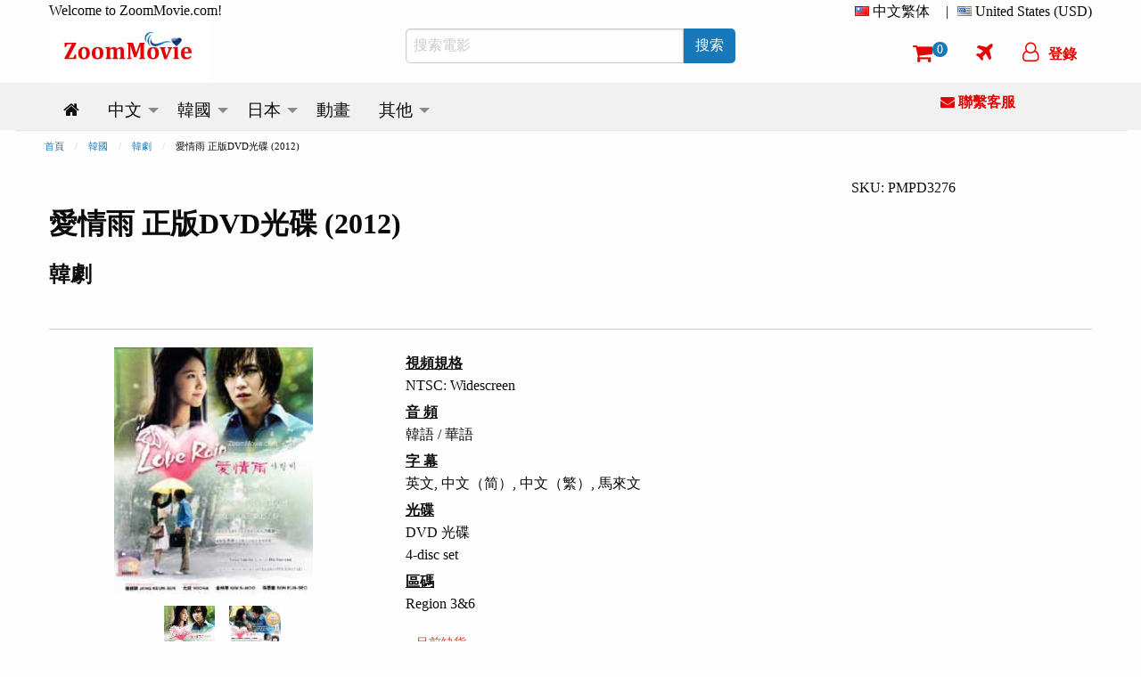

--- FILE ---
content_type: text/html; charset=utf-8
request_url: https://www.zoommovie.com/zh-tw/product-7677.html?t=%E6%84%9B%E6%83%85%E9%9B%A8
body_size: 17633
content:
<!doctype html>

<html class="no-js" lang="zh-tw">
  <head>
      <!-- Global site tag (gtag.js) - Google Analytics -->
      <script async src="https://www.googletagmanager.com/gtag/js?id=UA-137889226-1" type="f71f87504a1e67de2d60b407-text/javascript"></script>
      <script type="f71f87504a1e67de2d60b407-text/javascript">
        window.dataLayer = window.dataLayer || [];
        function gtag(){dataLayer.push(arguments);}
        gtag('js', new Date());

        gtag('config', 'UA-137889226-1');
      </script>
      <script type="f71f87504a1e67de2d60b407-text/javascript">
        (function(c,l,a,r,i,t,y){
            c[a]=c[a]||function(){(c[a].q=c[a].q||[]).push(arguments)};
            t=l.createElement(r);t.async=1;t.src="https://www.clarity.ms/tag/"+i;
            y=l.getElementsByTagName(r)[0];y.parentNode.insertBefore(t,y);
        })(window, document, "clarity", "script", "5w734t00by");
      </script>
    <meta charset="utf-8" /><meta http-equiv="x-ua-compatible" content="ie=edge" /><meta name="viewport" content="width=device-width, initial-scale=1.0" /><title>
	愛情雨 正版DVD光碟 (2012)韓劇 | 全1-20集完整版 中文字幕
</title><meta name="google-site-verification" content="1-LY_b5mT7NayZe3kr9Pfjk69yAOU7jnPTRsMyB101g" /><meta name="msvalidate.01" content="D12577722DD0B14A8882A07BBFBA58F7" />
    <meta http-equiv="content-language" content="zh-tw">
    
      <link rel="canonical" href="https://www.zoommovie.com/zh-tw/product-7677.html?t=%e6%84%9b%e6%83%85%e9%9b%a8" />
      
        <link rel="alternate" href="https://www.zoommovie.com/en-my/product-7677.html?t=love-rain" hreflang="en-my" />
        <link rel="alternate" href="https://www.zoommovie.com/zh-cn/product-7677.html?t=%e7%88%b1%e6%83%85%e9%9b%a8" hreflang="zh-cn" />
        <link rel="alternate" href="https://www.zoommovie.com/zh-tw/product-7677.html?t=%e6%84%9b%e6%83%85%e9%9b%a8" hreflang="zh-tw" />
        <link rel="alternate" href="https://www.zoommovie.com/zh-hk/product-7677.html?t=%e6%84%9b%e6%83%85%e9%9b%a8" hreflang="zh-hk" />
        <link rel="alternate" href="https://www.zoommovie.com/ja-my/product-7677.html?t=love-rain" hreflang="ja-my" />
      
      <meta name="description" content="愛情雨 正版DVD光碟 (2012) 韓劇 精美盒裝全1-20集完整版 配有中文字幕，主演： 張根碩、林允兒、鄭鎮榮、李美淑及孫恩書 劇情介紹: 故事講述了70年相知相愛的一對男女與他們下一代的愛情故事。受女生愛慕，但對女生毫不關心的徐仁河(張根碩)，在校園偶遇金允希(允兒)後，心中再也抹不去她的身影，有..." /> 
      <meta name="keywords" content="愛情雨,DVD,韓劇,2012年 韓劇,張根碩、林允兒、鄭鎮榮、李美淑,孫恩書,KBS2,尹錫湖" />
      <script type="application/ld+json">{"@context":"http://schema.org","@type":"Product","name":"愛情雨 正版DVD光碟 (2012)","image":["https://www.zoommovie.com/dvd1/dvd-1-7677.jpg","https://www.zoommovie.com/dvd2/dvd-2-7677.jpg"],"sku":"PMPD3276","mpn":"PMPD3276","brand":{"@type":"Brand","name":"PMP"},"description":"故事講述了70年相知相愛的一對男女與他們下一代的愛情故事。受女生愛慕，但對女生毫不關心的徐仁河(張根碩)，在校園偶遇金允希(允兒)後，心中再也抹不去她的身影，有一天他撿到允希掉落的日記本，因而瞭解了這個讓他心動的女孩，之後的某日，仁河在表白之前，得知自己的好友東旭也喜歡允希，再加上他的身邊有個喜歡自己的慧晶，從此四人飽經了愛情的成長之痛…後來允希與在美國遇見的留學生生下了女兒荷娜(允兒)，32年後，徐俊(張根碩)撿到了為了參加北海道植物園招聘韓國職員荷娜掉落的手機，雖然兩人對彼此的第一印像很差，但後來兩人越走越近，也讓仁河與允希迎來了32年後的首次重逢…","offers":{"@type":"offer","price":"43.99","priceCurrency":"USD","potentialAction":{"@type":"BuyAction"},"url":"https://www.zoommovie.com/zh-tw/product-7677.html?t=%e6%84%9b%e6%83%85%e9%9b%a8","itemCondition":"NewCondition","availability":"OutOfStock"},"seller":{"@type":"Organization","name":"ZoomMovie Online DVD Store"}},{"@context":"http://schema.org","@type":"BreadcrumbList","itemListElement":[{"@type":"ListItem","position":1,"item":"https://www.zoommovie.com/zh-tw/index.html","name":"首頁"},{"@type":"ListItem","position":2,"item":"https://www.zoommovie.com/zh-tw/list-korean.html","name":"韓國"},{"@type":"ListItem","position":3,"item":"https://www.zoommovie.com/zh-tw/list-korean-tv-series.html","name":"韓劇"},{"@type":"ListItem","position":4,"item":"https://www.zoommovie.com/zh-tw/product-7677.html?t=%e6%84%9b%e6%83%85%e9%9b%a8","name":"愛情雨 正版DVD光碟 (2012)"}]}}</script>
      <meta property="og:url" content="https://www.zoommovie.com/zh-tw/product-7677.html?t=%e6%84%9b%e6%83%85%e9%9b%a8" />
      <meta property="og:type" content="website" />
      <meta property="og:title" content="愛情雨 正版DVD光碟 (2012)韓劇 | 全1-20集完整版 中文字幕" />
      <meta property="og:description" content="愛情雨 正版DVD光碟 (2012) 韓劇 精美盒裝全1-20集完整版 配有中文字幕，主演： 張根碩、林允兒、鄭鎮榮、李美淑及孫恩書 劇情介紹: 故事講述了70年相知相愛的一對男女與他們下一代的愛情故事。受女生愛慕，但對女生毫不關心的徐仁河(張根碩)，在校園偶遇金允希(允兒)後，心中再也抹不去她的身影，有..." />
      <meta property="og:image" content="https://www.zoommovie.com/dvd1/dvd-1-7677.jpg" />
      <script src="https://cdnjs.cloudflare.com/ajax/libs/lazysizes/5.3.2/lazysizes.min.js" async type="f71f87504a1e67de2d60b407-text/javascript"></script>
    <link rel="preload" href="https://cdn.jsdelivr.net/gh/junqikb/zoommovie/zoom.css" as="style" /><link rel="stylesheet" type="text/css" href="https://cdn.jsdelivr.net/gh/junqikb/zoommovie/zoom.css" /></head>
  <body>
    <div id="fb-root"></div>
      <script type="f71f87504a1e67de2d60b407-text/javascript">
        function statusChangeCallback(response) {
          console.log('statusChangeCallback');
          console.log(response);
          if (response.status === 'connected') {
            var loginStatus = "";
            if (loginStatus != "True") {
            testAPI();
          }} else {
          }
        }
        function checkLoginState() {
          FB.login(function(response) {
            FB.getLoginStatus(function(response) {
              statusChangeCallback(response);
            });
          }, {scope: "email"});
        }
        function fbLogout() {
          FB.logout(function(response) {window.location = "https://www.zoommovie.com/fblogout.aspx";});
        }
        window.fbAsyncInit = function() {
          FB.init({
            appId      : '431588261592524',
            autoLogAppEvents : true,
            cookie     : true,  // enable cookies to allow the server to access the session
            xfbml      : true,  // parse social plugins on this page
            version    : 'v3.2' // The Graph API version to use for the call
          });
          FB.getLoginStatus(function(response) {
            statusChangeCallback(response);
          });

        };
        (function(d, s, id) {
          var js, fjs = d.getElementsByTagName(s)[0];
          if (d.getElementById(id)) return;
          js = d.createElement(s); js.id = id;
          js.src = "https://connect.facebook.net/zh_TW/all.js";
          fjs.parentNode.insertBefore(js, fjs);
        }(document, 'script', 'facebook-jssdk'));

        // Here we run a very simple test of the Graph API after login is
        // successful.  See statusChangeCallback() for when this call is made.
        function testAPI() {
          console.log('Welcome!  Fetching your information.... ');
          FB.api('/me',{fields: 'name,email,id'}, function(response) {
            console.log('Successful login for: ' + response.name);
            $.ajax({
                      type: "POST",
                      url: "https://www.zoommovie.com/fetchfb2.aspx",
                      data: { "FBid": response.id, "FBemail": response.email, "FBName": response.name,"CurrentUrl": "/zh-tw/product-7677.html?t=%e6%84%9b%e6%83%85%e9%9b%a8" },
                      dataType: "json", // Choosing a JSON datatype
                      success: function (data) {location.reload();},
                      error: function (data) {location.reload();}
                    });
          });
        }
      </script>
  <form method="post" action="/zh-tw/product-7677.html?t=%E6%84%9B%E6%83%85%E9%9B%A8" onsubmit="if (!window.__cfRLUnblockHandlers) return false; javascript:return WebForm_OnSubmit();" id="productpage" data-cf-modified-f71f87504a1e67de2d60b407-="">
<div class="aspNetHidden">
<input type="hidden" name="__EVENTTARGET" id="__EVENTTARGET" value="" />
<input type="hidden" name="__EVENTARGUMENT" id="__EVENTARGUMENT" value="" />
<input type="hidden" name="__LASTFOCUS" id="__LASTFOCUS" value="" />
<input type="hidden" name="__VIEWSTATE" id="__VIEWSTATE" value="/wEPDwUKMTU1NDkzMzU1NQ9kFgICARBkZBbcAWYPDxYCHgRUZXh0BRXppqzkvobopb/[base64]/[base64]/nmbvpjIQgLyDoqLvlhopkZAI+Dw8WAh8ABRLmnIDmlrDkuK3mlofpm7vlvbFkZAI/[base64]/[base64]/[base64]/[base64]/[base64]/g+S4reWGjeS5n+aKueS4jeWOu+WlueeahOi6q+W9se+8jOacieS4gOWkqeS7luaSv+WIsOWFgeW4jOaOieiQveeahOaXpeiomOacrO+8jOWboOiAjOeereino+S6humAmeWAi+iuk+S7luW/[base64]/ke+8jOS5n+iuk+S7geays+iIh+WFgeW4jOi/[base64]/mhJvmhZXvvIzkvYblsI3lpbPnlJ/mr6vkuI3pl5zlv4PnmoTlvpDku4HmsrMo5by15qC556KpKe+8jOWcqOagoeWckuWBtumBh+mHkeWFgeW4jCjlhYHlhZIp5b6M77yM5b+D5Lit5YaN5Lmf5oq55LiN5Y675aW555qE6Lqr5b2x77yM5pyJ5LiA5aSp5LuW5pK/[base64]/iijlvLXmoLnnoqkp5pK/[base64]/poYxkZAJSDw8WAh8ABQzpgYvpgIHmlL/nrZZkZAJTDw8WAh8ABQzpgIDosqjmlL/nrZZkZAJUDw8WAh8ABQzpmrHnp4HogbLmmI5kZAJVDw8WAh8ABQ/mop3mrL7lj4rntLDliYdkZAJWDw8WAh8ABQblrqLmnI1kZAJXDw8WAh8ABQzpl5zmlrzmiJHlgJFkZAJYDw8WAh8ABQzmiJHnmoTluLPmiLZkZAJZDw8WAh8ABQzoqILllq7ov73ouKpkZAJaDw8WAh8ABQzoga/nuavmiJHlgJFkZAJbDw8WAh8ABQzlm57miaPnqY3liIZkZAJcDw8WAh8ABUrmraPniYhEVkTlsIjos6PlupfvvIzmiJDnq4vkuo4yMDAw5bm077yMWm9vbU1vdmllLmNvbeWDheaPkOS+m+aOiOasikRWROOAgmRkAl0PDxYCHwAFMumAmee2sumggeacgOi/keeahOabtOaWsOaXpeacn++8mjIwMTPlubQwMeaciDA45pelZGQCXg8PFgIfAAUFemgtdHdkZAJfDw8WAh8ABQNVU0RkZAJgDw8WAh8ABQnos7znianou4pkZAJhDw8WAh8ABQbpppbpoIFkZAJiDw8WAh8ABQznm67liY3nvLrosqhkZAJjDw8WAh8ABQ/liqDlhaXos7znianou4pkZAJkDw8WAh8ABQzoppbpoLvopo/[base64]" />
</div>

<script type="f71f87504a1e67de2d60b407-text/javascript">
//<![CDATA[
var theForm = document.forms['productpage'];
if (!theForm) {
    theForm = document.productpage;
}
function __doPostBack(eventTarget, eventArgument) {
    if (!theForm.onsubmit || (theForm.onsubmit() != false)) {
        theForm.__EVENTTARGET.value = eventTarget;
        theForm.__EVENTARGUMENT.value = eventArgument;
        theForm.submit();
    }
}
//]]>
</script>


<script src="/WebResource.axd?d=U9kIPOG_78y7un513mFbHWsc2oBHECUJPECtCd7jN93K4f8Bd781bIdz3IyZoYCDUeDd5dKOE5oRY7BsMExK9lowB71du16ApV-npmCQfbg1&amp;t=637353264975788278" type="f71f87504a1e67de2d60b407-text/javascript"></script>


<script src="/WebResource.axd?d=8ltPdMFISAhI66dcnHTO24TDBBnyLwqLh0TIikQaBl_QCH1i1qibJYIgU7oOap2-NGa57b2iWeR2YohGAeVd9bNOoNjwRuWQ10d5-CjYoJk1&amp;t=637353264975788278" type="f71f87504a1e67de2d60b407-text/javascript"></script>
<script type="f71f87504a1e67de2d60b407-text/javascript">
//<![CDATA[
function WebForm_OnSubmit() {
if (typeof(ValidatorOnSubmit) == "function" && ValidatorOnSubmit() == false) return false;
return true;
}
//]]>
</script>

<div class="aspNetHidden">

	<input type="hidden" name="__VIEWSTATEGENERATOR" id="__VIEWSTATEGENERATOR" value="986F59E2" />
	<input type="hidden" name="__EVENTVALIDATION" id="__EVENTVALIDATION" value="/wEdACr56lRLnrseLp4aTXEpbwrZNRHjorPwcwSZRlkZwL0gp5aMvuz3XPe/jpWREznInnbwvpX3iF9q7h7VL+pw+ZqDj3mjgwPxdSDRsrNRVXLAwSi+wigIrUvBV+yOgoIaGnEGsSadY6hGasQLHYM5brUOwBK6U9P62gifd+shGUlJ20o4ufPzPld1gc8zx0o5u1c9qmXm4n4TPrwAuqWnDlcKd9rdsB9/AOwUIXUBj87uXHIit1q3Tw3O2Z7Xu8I7/FFzDDGbc6KH+EAMxQzYOrUCvCyRXh5UIZxir5NqykmZIHLfyajzQAQKnhBweXYhS2or50aSbxeyQxRvVCPDmDmxJy3pjLgyNr58jsdLjyzCdS50r1fkEreWc8/qlTpXIQhI2OCd84/Iu1wPkifQCWdqrmXCmTxvGDACGxD5kWMlj6MlrRtq3QHAZlNp0UpRsCovnSBRhwAFR0wyE204g7KBrJboiyhdfX8hvSLyVtNWzByq+qHPOathG3LHlq8ALp59DJGZKfxDuMWNGWGr0eo97bCzWTQaUlVhf2KepenTwm94H3hH8igHT9n7AU4ESxsVlE/2lcrZrSNoZRXBbL5Ufzkdoc7c/SKMgSgW6DPNeCeMr1/Q5SQyjk7AQ2jk61KUBG/yqm7LL2DKNJVRz9QGvccxiJEquS2hh4ktcaZy0zDMBPkhVGReXoEe+CPZyJRmVo1SYyWV16lJ4tKgNGQqxPUpPzMabE5G8RHtQ4Ch1W8NRVMWi1pHjyXSjoUVk+oR3RmRGu+00zjQKIdM81Z7+JJBerMtfAOhoElRJK0K+0MHZh9ZuPBRie2vA/HfoRJ2NvjHOkq5wKoqN6Aim8WG+yOuToqLS0iT/60U2kINObkOu1jvaf8P/MOiSxf2CNYQLb4pH9kMRw/3zByLFy8nc+Q5uWnz5rTNCdfPrs9IUw==" />
</div>
  <!-- Desktop Navigation -->
  <!-- Desktop Navigation -->


<nav class="show-for-large">
    <div class="grid-container">
      <div class="grid-x grid-padding-x">
        <div class="cell large-4 top-line-pad">
          Welcome to ZoomMovie.com!
        </div>
        <div class="cell large-8">
          <ul class="dropdown menu float-right" data-dropdown-menu data-options="data-autoclose:false; data-close-on-click:true;">
            <li class="is-dropdown-submenu-parent">
              <i class="country-flag-tw"></i> <span id="menu1">中文繁体</span>&nbsp;&nbsp;
              <ul class="menu currency-setting">
                <li>
                  <a id="LinkButtonen" href="javascript:__doPostBack(&#39;LinkButtonen&#39;,&#39;&#39;)">
                    <i class="country-flag-us"></i> English
                  </a>
                </li>
                <li>
                  <a id="LinkButtoncn" href="javascript:__doPostBack(&#39;LinkButtoncn&#39;,&#39;&#39;)">
                    <i class="country-flag-cn"></i> 中文简体
                  </a>
                </li>
                <li>
                  
                </li>
                <li>
                  <a id="LinkButtonhk" href="javascript:__doPostBack(&#39;LinkButtonhk&#39;,&#39;&#39;)">
                    <i class="country-flag-hk"></i> 中文繁体（香港）
                  </a>
                </li>
                <li>
                  <a id="LinkButtonjp" href="javascript:__doPostBack(&#39;LinkButtonjp&#39;,&#39;&#39;)">
                    <i class="country-flag-jp"></i> 日本語
                  </a>
                </li>
              </ul>
            </li>
            <li class="top-line-pad">|</li>
            <li class="is-dropdown-submenu-parent">
              <i class="country-flag-us"></i> <span id="menu2">United States (USD)</span>
              <ul class="menu currency-setting">
                <li>
                  <button onclick="if (!window.__cfRLUnblockHandlers) return false; __doPostBack('Buttonusd','')" id="Buttonusd" type="button" class="clear button secondary" data-cf-modified-f71f87504a1e67de2d60b407-=""><i class="country-flag-us"></i> United States (USD)</button>
                </li>
                <li>
                  <button onclick="if (!window.__cfRLUnblockHandlers) return false; __doPostBack('Buttonmyr','')" id="Buttonmyr" type="button" class="clear button secondary" data-cf-modified-f71f87504a1e67de2d60b407-=""><i class="country-flag-my"></i> Malaysia (MYR)</button>
                </li>
                <li>
                  <button onclick="if (!window.__cfRLUnblockHandlers) return false; __doPostBack('Buttoncny','')" id="Buttoncny" type="button" class="clear button secondary" data-cf-modified-f71f87504a1e67de2d60b407-=""><i class="country-flag-cn"></i> China (CNY 人民币)</button>
                </li>
                <li>
                  <button onclick="if (!window.__cfRLUnblockHandlers) return false; __doPostBack('Buttontwd','')" id="Buttontwd" type="button" class="clear button secondary" data-cf-modified-f71f87504a1e67de2d60b407-=""><i class="country-flag-tw"></i> Taiwan (TWD 新台幣)</button>
                </li>
                <li>
                  <button onclick="if (!window.__cfRLUnblockHandlers) return false; __doPostBack('Buttonhkd','')" id="Buttonhkd" type="button" class="clear button secondary" data-cf-modified-f71f87504a1e67de2d60b407-=""><i class="country-flag-hk"></i> Hong Kong (HKD 港幣)</button>
                </li>
                <li>
                  <button onclick="if (!window.__cfRLUnblockHandlers) return false; __doPostBack('Buttonsgd','')" id="Buttonsgd" type="button" class="clear button secondary" data-cf-modified-f71f87504a1e67de2d60b407-=""><i class="country-flag-sg"></i> Singapore (SGD)</button>
                </li>
                <li>
                  <button onclick="if (!window.__cfRLUnblockHandlers) return false; __doPostBack('Buttonaud','')" id="Buttonaud" type="button" class="clear button secondary" data-cf-modified-f71f87504a1e67de2d60b407-=""><i class="country-flag-au"></i> Australia (AUD)</button>
                </li>
                <li>
                  <button onclick="if (!window.__cfRLUnblockHandlers) return false; __doPostBack('Buttongbp','')" id="Buttongbp" type="button" class="clear button secondary" data-cf-modified-f71f87504a1e67de2d60b407-=""><i class="country-flag-gb"></i> United Kingdom (GBP)</button>
                </li>
                <li>
                  <button onclick="if (!window.__cfRLUnblockHandlers) return false; __doPostBack('Buttonjpy','')" id="Buttonjpy" type="button" class="clear button secondary" data-cf-modified-f71f87504a1e67de2d60b407-=""><i class="country-flag-jp"></i> Japan (JPY)</button>
                </li>
                <li>
                  <button onclick="if (!window.__cfRLUnblockHandlers) return false; __doPostBack('Buttonidr','')" id="Buttonidr" type="button" class="clear button secondary" data-cf-modified-f71f87504a1e67de2d60b407-=""><i class="country-flag-id"></i> Indonesia (IDR)</button>
                </li>
                <li>
                  <button onclick="if (!window.__cfRLUnblockHandlers) return false; __doPostBack('Buttonthb','')" id="Buttonthb" type="button" class="clear button secondary" data-cf-modified-f71f87504a1e67de2d60b407-=""><i class="country-flag-th"></i> Thailand (THB)</button>
                </li>
              </ul>
            </li>
          </ul>
        </div>
      </div>
      <div class="grid-x grid-padding-x align-middle">
        <div class="cell large-4">
          <a href="https://www.zoommovie.com/zh-tw/index.html"><img src="https://www.zoommovie.com/img/zoommovie-logo.jpg" width="180" height="68"></a>
        </div>
        <div class="cell large-4">
          <div class="input-group">
            <input name="txtSearch" type="search" id="txtSearch" placeholder="搜索電影" class="input-group-field" autocomplete="search" />
            <div class="input-group-button">
              <button onclick="if (!window.__cfRLUnblockHandlers) return false; __doPostBack('ButtonSearch','')" id="ButtonSearch" type="button" class="button btn" data-cf-modified-f71f87504a1e67de2d60b407-=""><span id="LinkButtonSearch">搜索</span></button>
            </div>
          </div>
        </div>
        <div class="cell large-4">
          <ul class="dropdown menu top-line2 float-right" data-dropdown-menu data-options="data-autoclose:false; data-close-on-click:true;">
            <li><a href="https://www.zoommovie.com/zh-tw/shopcart/index.html" title="Shopping Cart"><i class="fa fa-shopping-cart"></i><span class="badge" id="ShopCartCount"><span id="cartItemCount">0</span></span></a></li>
            <li><a href="https://www.zoommovie.com/zh-tw/trackorder.html" title="Track Order"><i class="fa fa-plane"></i></a></li>
            
              <li>
                <button type="button" class="clear button f-red" onclick="if (!window.__cfRLUnblockHandlers) return false; document.getElementById('id01').style.display='block'" data-cf-modified-f71f87504a1e67de2d60b407-=""><i class="fa fa-user-o" ></i><span class="loginName">登錄</span></button>
              </li>
            
          </ul>
        </div>
      </div>
    </div>
    <div class="grid-container fluid scrollmenu" data-sticky-container>
      <div class="sticky" data-sticky data-margin-top="0">
      <div class="grid-container">
      <div class="grid-x grid-padding-x">
        <div class="cell large-10 scrollmenu">
          <ul class="dropdown menu menu-setting" data-dropdown-menu data-autoclose="true">
          <li>
            <a href='https://www.zoommovie.com/zh-tw/index.html'>
              <i class="fa fa-home" title="Home"></i>
            </a>
          </li>
          <li class="is-dropdown-submenu-parent">
            <a href='https://www.zoommovie.com/zh-tw/list-chinese.html'>
              <span id="m_chinese">中文</span>
            </a>
            <ul class="menu">
              <li>
                <a href='https://www.zoommovie.com/zh-tw/list-china-tv-series.html'>
                  <span id="m_chinatv">中國大陸電視劇</span>
                </a>
              </li>
              <li>
                <a href='https://www.zoommovie.com/zh-tw/list-hong-kong-tv-series.html'>
                  <span id="m_hktv">香港電視劇</span>
                </a>
              </li>
              <li>
                <a href='https://www.zoommovie.com/zh-tw/list-taiwan-tv-series.html'>
                  <span id="m_taiwantv">台灣電視劇</span>
                </a>
              </li>
              <li>
                <a href='https://www.zoommovie.com/zh-tw/list-singapore-tv-series.html'>
                  <span id="m_sintv">新加坡電視劇</span>
                </a>
              </li>

              <li>
                <a href='https://www.zoommovie.com/zh-tw/list-chinese-movie.html'>
                  <span id="m_chinesemovie">中文電影</span>
                </a>
                <ul class="menu">
                  <li>
                    <a href='https://www.zoommovie.com/zh-tw/list-china-movie.html'>
                      <span id="m_chinamovie">中國大陸電影</span>
                    </a>
                  </li>
                  <li>
                    <a href='https://www.zoommovie.com/zh-tw/list-hong-kong-movie.html'>
                      <span id="m_hkmovie">香港電影</span>
                    </a>
                  </li>
                  <li>
                    <a href='https://www.zoommovie.com/zh-tw/list-taiwan-movie.html'>
                      <span id="m_taiwanmovie">台灣電影</span>
                    </a>
                  </li>
                  <li>
                    <a href='https://www.zoommovie.com/zh-tw/list-singapore-movie.html'>
                      <span id="m_sinmovie">新加坡電影</span>
                    </a>
                  </li>
                  <li>
                    <a href='https://www.zoommovie.com/zh-tw/list-malaysia-movie.html'>
                      <span id="m_malmovie">馬來西亞電影</span>
                    </a>
                  </li>
                </ul>
              </li>

              <li>
                <a href='https://www.zoommovie.com/zh-tw/list-chinese-animation-movie.html'>
                  <span id="m_chineseanime">中文動畫</span>
                </a>
              </li>
              <li>
                <a href='https://www.zoommovie.com/zh-tw/list-chinese-documentary.html'>
                  <span id="m_chinesedoc">中文記錄片</span>
                </a>
              </li>
            </ul>
          </li>
          <li class="is-dropdown-submenu-parent">
            <a href='https://www.zoommovie.com/zh-tw/list-korean.html'>
              <span id="m_korean">韓國</span>
            </a>
            <ul class="menu">
              <li>
                <a href='https://www.zoommovie.com/zh-tw/list-korean-tv-series.html'>
                  <span id="m_koreantv">韓國電視劇</span>
                </a>
              </li>
              <li>
                <a href='https://www.zoommovie.com/zh-tw/list-korean-movie.html'>
                  <span id="m_koreanmovie">韓國電影</span>
                </a>
              </li>
              <li>
                <a href='https://www.zoommovie.com/zh-tw/list-korean-music.html'>
                  <span id="m_koreanmusic">韓國音樂視頻</span>
                </a>
              </li>
            </ul>
          </li>
          <li class="is-dropdown-submenu-parent">
            <a href='https://www.zoommovie.com/zh-tw/list-japanese.html'>
              <span id="m_japanese">日本</span>
            </a>
            <ul class="menu">
              <li>
                <a href='https://www.zoommovie.com/zh-tw/list-japanese-tv-series.html'>
                  <span id="m_japanesetv">日本電視劇</span>
                </a>
              </li>
              <li>
                <a href='https://www.zoommovie.com/zh-tw/list-japanese-movie.html'>
                  <span id="m_japanesemovie">日本電影</span>
                </a>
              </li>
              <li>
                <a href='https://www.zoommovie.com/zh-tw/list-japanese-music.html'>
                  <span id="m_japanesemusic">日本音樂視頻</span>
                </a>
              </li>
              <li>
                <a href='https://www.zoommovie.com/zh-tw/list-japanese-documentary.html'>
                  <span id="m_japanesedoc">日本記錄片</span>
                </a>
              </li>
            </ul>
          </li>
          <li>
            <a href='https://www.zoommovie.com/zh-tw/list-anime.html'>
              <span id="m_anime">動畫</span>
            </a>
          </li>
          <li class="is-dropdown-submenu-parent">
            <a href='https://www.zoommovie.com/zh-tw/list-malay.html'>
              <span id="m_others">其他</span>
            </a>
            <ul class="menu">
              <li>
                <a href='https://www.zoommovie.com/zh-tw/list-malay.html'>
                  <span id="m_malay">馬來電影</span>
                </a>
              </li>
              <li>
                <a href='https://www.zoommovie.com/zh-tw/list-thai.html'>
                  <span id="m_thai">泰國電影</span>
                </a>
              </li>
              <li>
                <a href='https://www.zoommovie.com/zh-tw/list-indonesian.html'>
                  <span id="m_indonesian">印尼電影</span>
                </a>
              </li>
              <li>
                <a href='https://www.zoommovie.com/zh-tw/list-sport.html'>
                  <span id="m_sport">體育與運動</span>
                </a>
              </li>
              <li>
                <a href='https://www.zoommovie.com/zh-tw/list-educational.html'>
                  <span id="m_educational">兒童與教育</span>
                </a>
              </li>
            </ul>
          </li>
        </ul>
        </div>
        <div class="cell large-2 get-support">
          <a href="https://www.zoommovie.com/zh-tw/contact.html"><i class="fa fa-envelope"></i> <span id="m_GetSupport">聯繫客服</span></a>
        </div>
      </div></div>
      <div class="grid-container fluid imgut"></div>
    </div>
  </div>
</nav>

<!-- Mobile Navigation -->
<nav class="hide-for-large">
  <div class="grid-container full">
    <div class="grid-x grid-padding-x">
      <div class="cell small-12 top-logo">
        <a href="https://www.zoommovie.com/zh-tw/index.html"><img src="https://www.zoommovie.com/img/zoommovie-logo.jpg" width="180" height="68"></a>
      </div>
    </div>
  </div>
   <div class="grid-container full" data-sticky-container>
    <div class="top-menu sticky" data-sticky data-margin-top="0" data-sticky-on="small">
      <div class="grid-x grid-padding-x">
        <div class="cell small-12">
          <ul class="dropdown menu align-center" data-dropdown-menu data-options="data-autoclose:false; data-close-on-click:true;">
            <li><a data-open="offCanvasLeft"><i class="fa fa-bars"></i></a></li>
            <li><a data-toggle="mobile-search"><i class="fa fa-search"></i></a></li>
            <li><a href="https://www.zoommovie.com/zh-tw/shopcart/index.html"><i class="fa fa-shopping-cart"></i><span class="badge" id="ShopCartCountMobile">0</span></a></li>
            
              <li>
                <button type="button" class="clear button f-red btn-login" onclick="if (!window.__cfRLUnblockHandlers) return false; document.getElementById('id01').style.display='block'" data-cf-modified-f71f87504a1e67de2d60b407-=""><i class="fa fa-user-o" ></i><span class="loginName">登錄</span></button>
              </li>
            
          </ul>
        </div>
        <div class="dropdown-pane" id="mobile-search" data-position="bottom" data-alignment="left" data-dropdown data-close-on-click="true" data-auto-focus="true">
          <div class="grid-x">
            <div class="input-group">
              <input name="txtSearchMobile" type="search" onchange="if (!window.__cfRLUnblockHandlers) return false; javascript:setTimeout(&#39;__doPostBack(\&#39;txtSearchMobile\&#39;,\&#39;\&#39;)&#39;, 0)" onkeypress="if (!window.__cfRLUnblockHandlers) return false; if (WebForm_TextBoxKeyHandler(event) == false) return false;" id="txtSearchMobile" placeholder="搜索電影" class="input-group-field" autocomplete="search" data-cf-modified-f71f87504a1e67de2d60b407-="" />
              <div class="input-group-button">
                <button onclick="if (!window.__cfRLUnblockHandlers) return false; __doPostBack('ButtonSearchMobile','')" id="ButtonSearchMobile" type="button" class="button btn" data-cf-modified-f71f87504a1e67de2d60b407-=""><span id="LinkButtonSearchMobile">搜索</span></button>
              </div>
            </div>
          </div>
        </div>
      </div>
      <div class="grid-container fluid imgut"></div>
    </div>
  </div>
  <div class="off-canvas position-left" id="offCanvasLeft" data-off-canvas>
    <!-- off-canvas Menu -->
    <div class="float-right">
      <a class="close-icon" data-close><i class="fa fa-arrow-left"></i></a>
    </div>
    <div class="text-center">
      <a href="https://www.zoommovie.com/zh-tw/index.html"><img src="https://www.zoommovie.com/img/zoommovie-logo.jpg" width="180" height="68"></a>
    </div>
    <div class="wrap">
      <div class="setting-acc">
        Setting
      </div>
      <div class="setting-border">
        <div class="acc-cont">
          <div>
            Language
            <select name="ddlang" onchange="if (!window.__cfRLUnblockHandlers) return false; javascript:setTimeout(&#39;__doPostBack(\&#39;ddlang\&#39;,\&#39;\&#39;)&#39;, 0)" id="ddlang" style="color:#883B4D;background-color:#FEEAF3;" data-cf-modified-f71f87504a1e67de2d60b407-="">
	<option value="en-my">English</option>
	<option value="zh-cn">简体中文</option>
	<option selected="selected" value="zh-tw">繁體中文（台灣）</option>
	<option value="zh-hk">繁體中文（香港）</option>
	<option value="ja-my">日本語</option>

</select>
          </div>
          <div>
            Currency
            <select name="ddcurrency" onchange="if (!window.__cfRLUnblockHandlers) return false; javascript:setTimeout(&#39;__doPostBack(\&#39;ddcurrency\&#39;,\&#39;\&#39;)&#39;, 0)" id="ddcurrency" style="color:#883B4D;background-color:#FEEAF3;" data-cf-modified-f71f87504a1e67de2d60b407-="">
	<option value="MYR">(MYR) Malaysia</option>
	<option value="SGD">(SGD) Singapore</option>
	<option value="IDR">(IDR) Indonesia</option>
	<option value="THB">(THB) Thailand</option>
	<option value="CNY">(CNY) China</option>
	<option value="HKD">(HKD) Hong Kong</option>
	<option value="TWD">(TWD) Taiwan</option>
	<option value="JPY">(JPY) Japan</option>
	<option value="AUD">(AUD) Australia</option>
	<option value="GBP">(GBP) United Kingdom</option>
	<option selected="selected" value="USD">(USD) United States</option>

</select>
          </div>
        </div>
      </div>
    </div>
    
    <ul class="vertical menu accordion-menu" data-accordion-menu>
      <li>
        <a rel="nofollow" href='https://www.zoommovie.com/zh-tw/signin.html'>
          <i class="fa fa-user" style="color: #E20303;"></i>&nbsp;&nbsp;<span id="lblLogin">登錄 / 註冊</span>
        </a>
      </li>
      <li>
        <a rel="nofollow" href='https://www.zoommovie.com/zh-tw/trackorder.html'>
          <i class="fa fa-plane" style="color: #E20303;"></i>&nbsp;&nbsp;訂單追踪
        </a>
      </li>
      <li>
        <a href='https://www.zoommovie.com/zh-tw/list-chinese.html'>
          中文
        </a>
        <ul class="menu vertical nested">
          <li>
            <a href='https://www.zoommovie.com/zh-tw/list-china-tv-series.html'>
              中國大陸電視劇
            </a>
          </li>
          <li>
            <a href='https://www.zoommovie.com/zh-tw/list-hong-kong-tv-series.html'>
              香港電視劇
            </a>
          </li>
          <li>
            <a href='https://www.zoommovie.com/zh-tw/list-taiwan-tv-series.html'>
              台灣電視劇
            </a>
          </li>
          <li>
            <a href='https://www.zoommovie.com/zh-tw/list-singapore-tv-series.html'>
              新加坡電視劇
            </a>
          </li>
          <li>
            <a href='https://www.zoommovie.com/zh-tw/list-chinese-movie.html'>
              中文電影
            </a>
            <ul class="menu vertical nested">
              <li>
                <a href='https://www.zoommovie.com/zh-tw/list-china-movie.html'>
                  中國大陸電影
                </a>
              </li>
              <li>
                <a href='https://www.zoommovie.com/zh-tw/list-hong-kong-movie.html'>
                  香港電影
                </a>
              </li>
              <li>
                <a href='https://www.zoommovie.com/zh-tw/list-taiwan-movie.html'>
                  台灣電影
                </a>
              </li>
              <li>
                <a href='https://www.zoommovie.com/zh-tw/list-singapore-movie.html'>
                  新加坡電影
                </a>
              </li>
              <li>
                <a href='https://www.zoommovie.com/zh-tw/list-malaysia-movie.html'>
                  馬來西亞電影
                </a>
              </li>
              <li>
                <a href='https://www.zoommovie.com/zh-tw/list-chinese-movie.html'>
                  <span id="m_LatestChineseMovie">最新中文電影</span>
                </a>
              </li>
            </ul>
          </li>
          <li>
            <a href='https://www.zoommovie.com/zh-tw/list-chinese-animation-movie.html'>
              中文動畫
            </a>
          </li>
          <li>
            <a href='https://www.zoommovie.com/zh-tw/list-chinese-documentary.html'>
              中文記錄片
            </a>
          </li>
        </ul>
      </li>
      <li>
        <a href='https://www.zoommovie.com/zh-tw/list-korean.html'>
          韓國
        </a>
        <ul class="menu vertical nested">
          <li>
            <a href='https://www.zoommovie.com/zh-tw/list-korean-tv-series.html'>
              韓國電視劇
            </a>
          </li>
          <li>
            <a href='https://www.zoommovie.com/zh-tw/list-korean-movie.html'>
              韓國電影
            </a>
          </li>
          <li>
            <a href='https://www.zoommovie.com/zh-tw/list-korean-music.html'>
              韓國音樂視頻
            </a>
          </li>
        </ul>
      </li>
      <li>
        <a href='https://www.zoommovie.com/zh-tw/list-japanese.html'>
          日本
        </a>
        <ul class="menu vertical nested">
          <li>
            <a href='https://www.zoommovie.com/zh-tw/list-japanese-tv-series.html'>
              日本電視劇
            </a>
          </li>
          <li>
            <a href='https://www.zoommovie.com/zh-tw/list-japanese-movie.html'>
              日本電影
            </a>
          </li>
          <li>
            <a href='https://www.zoommovie.com/zh-tw/list-japanese-music.html'>
              日本音樂視頻
            </a>
          </li>
          <li>
            <a href='https://www.zoommovie.com/zh-tw/list-japanese-documentary.html'>
              日本記錄片
            </a>
          </li>
        </ul>
      </li>
      <li>
        <a href='https://www.zoommovie.com/zh-tw/list-anime.html'>
          動畫
        </a>
      </li>
      <li>
        <a href='https://www.zoommovie.com/zh-tw/list-malay.html'>
          馬來電影
        </a>
      </li>
      <li>
        <a href='https://www.zoommovie.com/zh-tw/list-thai.html'>
          泰國電影
        </a>
      </li>
      <li>
        <a href='https://www.zoommovie.com/zh-tw/list-indonesian.html'>
          印尼電影
        </a>
      </li>
      <li>
        <a href='https://www.zoommovie.com/zh-tw/list-sport.html'>
          體育與運動
        </a>
      </li>
      <li>
        <a href='https://www.zoommovie.com/zh-tw/list-educational.html'>
          兒童與教育
        </a>
      </li>
    </ul>
  </div>
</nav>
<div id="id01" class="modal">
  <span onclick="if (!window.__cfRLUnblockHandlers) return false; document.getElementById('id01').style.display='none'" class="close" title="Close Modal" data-cf-modified-f71f87504a1e67de2d60b407-="">&times;</span>
  <!-- Modal Content -->
    <div class="modal-content animate">
      <div class="loginmodal-header">
        
        <span class="loginlabel"><span id="lblsignin">登錄</span></span>
      </div>
      <div class="loginmodal-container">
        <label for="txtEmail" id="lblEmail">電郵地址</label>
        <input name="txtEmail" type="email" maxlength="100" size="40" id="txtEmail" autocomplete="username" placeholder="abc@example.com" />
          <span id="txtloginemail" class="valerror" style="color:#E19C38;display:none;"><i class='fa fa-exclamation-triangle'></i> 這是必填欄</span>
          <label for="txtPassword" id="lblPass">密碼</label>
          <input name="txtPassword" type="password" size="15" id="txtPassword" autocomplete="current-password" />
            <span id="txtloginpass" class="valerror" style="color:#E19C38;display:none;"><i class='fa fa-exclamation-triangle'></i> 這是必填欄</span><br />
            <span class="txt-red float-right">
              <a id="LinkButtonForgotPassword" rel="nofollow" role="button" href="javascript:__doPostBack(&#39;LinkButtonForgotPassword&#39;,&#39;&#39;)"><span id="lblforgotpassword">忘了密碼？</span></a>
          <br />
          <a rel="nofollow" href='https://www.zoommovie.com/zh-tw/register.html'><span id="lblRegister">免費註冊</span></a></span>
          <button onclick="if (!window.__cfRLUnblockHandlers) return false; if (typeof(Page_ClientValidate) == 'function') Page_ClientValidate('LoginGroup'); __doPostBack('BttnSignIn','')" id="BttnSignIn" type="button" class="button" ValidationGroup="LoginGroup" data-cf-modified-f71f87504a1e67de2d60b407-=""><span class="btn-submit"><span id="ButtonSignIn">登入</span></span></button>
        <label>
          <input type="checkbox" checked="checked" name="remember"> Remember me
        </label>
      </div>

      <div class="socialogin-or"><h3><span>Or</span></h3></div>
      <div class="socialogin-container">
        <button id="btnFB" type="button" class="fb-btn btn" onclick="if (!window.__cfRLUnblockHandlers) return false; checkLoginState()" data-cf-modified-f71f87504a1e67de2d60b407-=""><i class="fa fa-facebook"></i> Login with Facebook</button>
      </div>

      <div class="loginmodal-header">
        <span class="txt-red"><a rel="nofollow" href='https://www.zoommovie.com/zh-tw/privacy.html'>Privacy policy</a>  |  <a rel="nofollow" href='https://www.zoommovie.com/zh-tw/termofservice.html'>Terms of Services</a></span>
      </div>
    </div>
  </div>
<!-- showcase -->
<div class="off-canvas-content" data-off-canvas-content>
  <div class="grid-container">
  	
				<div class="grid-x grid-padding-x">
				<nav aria-label='You are here:' role='navigation'><ul class='breadcrumbs'><li><a href='https://www.zoommovie.com/zh-tw/index.html'>首頁</a></li><li><a href='https://www.zoommovie.com/zh-tw/list-korean.html'>韓國</a></li><li><a href='https://www.zoommovie.com/zh-tw/list-korean-tv-series.html'>韓劇</a></li><li>愛情雨 正版DVD光碟 (2012)</li></ul></nav><div class='cell'><div class='grid-x grid-padding-x'><div class='cell medium-9 page-header'><h1>愛情雨 正版DVD光碟 (2012)</h1><span class='page-subheader'>韓劇</span></div><div class='cell medium-3'>SKU: PMPD3276</div></div><hr></div><div class='cell medium-4 text-center'><img src='/zoomdvd/dvd-7677.jpg' width='223' height='280' alt='愛情雨 (DVD) (2012) 韓劇' title='愛情雨 (DVD) (2012) 韓劇'><ul class='small-pic'><li><a title='愛情雨' data-open='pic1'><img data-open='pic1' src='/zoomdvd/dvd-7677.jpg' width='57' height='72'' title='愛情雨 image 1' alt='愛情雨 image 1' /></a></li><li><a title='愛情雨' data-open='pic2'><img data-open='pic2' class='lazyload' data-src='/dvd2/dvd-2-7677.jpg' width='58' height='72'' title='愛情雨 image 2' alt='愛情雨 image 2' /></a></li></ul><div class='show-for-small-only'><p class='clear button alert'>目前缺貨</p></div><div class='reveal' id='pic1' data-reveal><p class='page-subheader'>愛情雨</p><div class='text-right'><a class='button' data-open='pic2'><i class='fa fa-arrow-right'></i></a></div><div class='text-center'><img class='thumbnail lazyload' data-src='/dvd1/dvd-1-7677.jpg' /></div><button class='close-button' data-close aria-label='Close reveal' type='button'><span aria-hidden='true'><i class='fa fa-times'></i></span></button><div class='text-center'><ul class='small-pic'><li><a title='愛情雨' data-open='pic1'><img data-open='pic1' src='/zoomdvd/dvd-7677.jpg' width='57' height='72'' title='愛情雨 image 1' alt='愛情雨 image 1' /></a></li><li><a title='愛情雨' data-open='pic2'><img data-open='pic2' class='lazyload' data-src='/dvd2/dvd-2-7677.jpg' width='58' height='72'' title='愛情雨 image 2' alt='愛情雨 image 2' /></a></li></ul></div></div><div class='reveal' id='pic2' data-reveal><p class='page-subheader'>愛情雨</p><div class='text-right'><a class='button' data-open='pic1'><i class='fa fa-arrow-left'></i></a></div><div class='text-center'><img class='thumbnail lazyload' data-src='/dvd2/dvd-2-7677.jpg' /></div><button class='close-button' data-close aria-label='Close reveal' type='button'><span aria-hidden='true'><i class='fa fa-times'></i></span></button><div class='text-center'><ul class='small-pic'><li><a title='愛情雨' data-open='pic1'><img data-open='pic1' src='/zoomdvd/dvd-7677.jpg' width='57' height='72'' title='愛情雨 image 1' alt='愛情雨 image 1' /></a></li><li><a title='愛情雨' data-open='pic2'><img data-open='pic2' class='lazyload' data-src='/dvd2/dvd-2-7677.jpg' width='58' height='72'' title='愛情雨 image 2' alt='愛情雨 image 2' /></a></li></ul></div></div></div><div class='cell medium-8'><ul class='no-bullet'><li class='txt-subhead'>視頻規格</li><li>NTSC: Widescreen</li><li class='txt-subhead'>音 頻</li><li>韓語 / 華語</li><li class='txt-subhead'>字 幕</li><li>英文, 中文（简）, 中文（繁）, 馬來文</li><li class='txt-subhead'>光碟</li><li>DVD 光碟<br />4-disc set</li><li class='txt-subhead'>區碼</li><li>Region 3&6</li></ul><div class='show-for-medium'><p class='clear button alert'>目前缺貨</p></div></div><div class='cell'><div class='socialbtnfb fb-share-button' data-href='https://www.zoommovie.com/zh-tw/product-7677.html?t=%e6%84%9b%e6%83%85%e9%9b%a8' data-layout='button' data-size='small'><a target='_blank' href='https://www.facebook.com/sharer/sharer.php?u=https%3A%2F%2Fwww.zoommovie.com%2Fzh-tw%2Fproduct-7677.html%3Ft%3D%e6%84%9b%e6%83%85%e9%9b%a8&amp;src=sdkpreparse' class='fb-xfbml-parse-ignore'>Share</a></div><div class='socialbtntw'><a href='https://twitter.com/share?ref_src=twsrc%5Etfw' class='twitter-share-button' data-show-count='false'>Tweet</a></div></div>
				<div class='cell'><hr><ul class='no-bullet'><li class='txt-bold'>商品名稱 : 愛情雨</li><li class='txt-bold'>集數 : 全1-20集完整版</li><li class='txt-bold'>電視台 / 電影製作 : KBS2</li><li class='txt-bold'>上映 / 播送日 : 2012年</li><li class='txt-bold'>上架日期 : 2012年10月27日</li><li class='txt-bold'>片數 : 4 片</li><li class='txt-bold'>重量 : 270(g)</li><li class='txt-bold'>製作國家 : Korea</li></ul></div> 
        <div class='cell show-for-small-only'><hr><ul class='no-bullet'><li class='txt-subhead'>導 演</li><li>尹錫湖</li><li class='txt-subhead'>演員</li><li>張根碩 , 林允兒 , 鄭鎮榮 , 李美淑 , 孫恩書 , 柳惠利 , 金時厚 , 徐仁國</li><li class='txt-subhead'>劇情介紹</li><li>故事講述了70年相知相愛的一對男女與他們下一代的愛情故事。受女生愛慕，但對女生毫不關心的徐仁河(張根碩)，在校園偶遇金允希(允兒)後，心中再也抹不去她的身影，有一天他撿到允希掉落的日記本，因而瞭解了這個讓他心動的女孩，之後的某日，仁河在表白之前，得知自己的好友東旭也喜歡允希，再加上他的身邊有個喜歡自己的慧晶，從此四人飽經了愛情的成長之痛…後來允希與在美國遇見的留學生生下了女兒荷娜(允兒)，32年後，徐俊(張根碩)撿到了為了參加北海道植物園招聘韓國職員荷娜掉落的手機，雖然兩人對彼此的第一印像很差，但後來兩人越走越近，也讓仁河與允希迎來了32年後的首次重逢…</li></ul></div><div class='cell show-for-medium'><div class='cell'><hr></div><div class='grid-x grid-padding-x'><div class='cell medium-7'><ul class='synopsis no-bullet'><li class='txt-subhead'>劇情介紹</li><li>故事講述了70年相知相愛的一對男女與他們下一代的愛情故事。受女生愛慕，但對女生毫不關心的徐仁河(張根碩)，在校園偶遇金允希(允兒)後，心中再也抹不去她的身影，有一天他撿到允希掉落的日記本，因而瞭解了這個讓他心動的女孩，之後的某日，仁河在表白之前，得知自己的好友東旭也喜歡允希，再加上他的身邊有個喜歡自己的慧晶，從此四人飽經了愛情的成長之痛…後來允希與在美國遇見的留學生生下了女兒荷娜(允兒)，32年後，徐俊(張根碩)撿到了為了參加北海道植物園招聘韓國職員荷娜掉落的手機，雖然兩人對彼此的第一印像很差，但後來兩人越走越近，也讓仁河與允希迎來了32年後的首次重逢…</li></ul></div><div class='cell medium-5'><span class='txt-subhead'>導 演</span><br />尹錫湖<br /><br /><span class='txt-subhead'>演員</span><br />張根碩 <br /> 林允兒 <br /> 鄭鎮榮 <br /> 李美淑 <br /> 孫恩書 <br /> 柳惠利 <br /> 金時厚 <br /> 徐仁國</div></div></div>
        
				</div>
			
          
  </div>
  <footer class="grid-container full">
    <div class="grid-container">
      
    <div class="packaging-logo" style="padding: 10px 0 20px 0;">
      <a rel="nofollow" href='https://www.zoommovie.com/zh-tw/shipping.html'>
        <img src="https://www.zoommovie.com/img/shipping-logo.jpg" width="2300" height="300" alt="Shipping Policy" title="Shipping Policy">
      </a>
    </div>

<div class="grid-x grid-padding-x medium-up-4 small-up-2 set-footer">
  <div class="cell setting-foot">
    <p class="footer-header"><span id="lblInfo">信息</span></p>
    <a rel="nofollow" href='https://www.zoommovie.com/zh-tw/how-to-order.html'><span id="m_HowToOrder">如何下單</span></a><br />
      <a rel="nofollow" href='https://www.zoommovie.com/zh-tw/faq.html'><span id="m_faq">常見問題</span></a><br />
      <a rel="nofollow" href='https://www.zoommovie.com/zh-tw/shipping.html'><span id="m_Shipping">運送政策</span></a><br />
      <a rel="nofollow" href='https://www.zoommovie.com/zh-tw/return.html'><span id="m_Return">退貨政策</span></a><br />
      <a rel="nofollow" href='https://www.zoommovie.com/zh-tw/privacy.html'><span id="m_Privacy">隱私聲明</span></a><br />
      <a rel="nofollow" href='https://www.zoommovie.com/zh-tw/termofservice.html'><span id="m_TermofService">條款及細則</span></a>
  </div>
  <div class="cell setting-foot">
    <p class="footer-header"><span id="lblSupport">客服</span></p>
      <a rel="nofollow" href='https://www.zoommovie.com/zh-tw/aboutus.html'><span id="m_AboutUs">關於我們</span></a><br />
      <a rel="nofollow" href='https://www.zoommovie.com/zh-tw/track.html?msg=my-account'><span id="m_myaccount">我的帳戶</span></a><br />
      <a rel="nofollow" href='https://www.zoommovie.com/zh-tw/trackorder.html'><span id="m_Trackorder">訂單追踪</span></a><br />
      <a rel="nofollow" href='https://www.zoommovie.com/zh-tw/contact.html'><span id="m_ContactUs">聯繫我們</span></a><br />
      <a rel="nofollow" href='https://www.zoommovie.com/zh-tw/register.html'>免費註冊</a>
      <a rel="nofollow" href='https://www.zoommovie.com/zh-tw/rewardpoint.html'></a><br />
  </div>
  <div class="cell setting-foot1">
    <img src="https://www.zoommovie.com/img/ipay88.png" width="44" height="44" alt="Payment Powered by iPay88" title="Payment Powered by iPay88" border="0" />
    <img src="https://www.zoommovie.com/img/ppslv2.gif" width="88" height="33" alt="Payment Powered by PayPal" title="Payment Powered by PayPal" border="0" /><br />
    <img src="https://www.zoommovie.com/img/ccpp.gif" width="308" height="40">
  </div>
  <div class="cell setting-foot1">
    &reg;ZoomMovie.com 2000~2026
    <br />
    <span id="lblZoomState">正版DVD專賣店，成立于2000年，ZoomMovie.com僅提供授權DVD。</span>
  </div>
</div>

  <div class="cell text-center">
    
  </div>

    </div>
  </footer>
</div>
  
  
  
  
  
  
  
  
  
  
  
  
  
  
  
  
  
  
  
  
  
  
  
  
  
  
  
  
  
  
  
  
  
  
  
    

<script type="f71f87504a1e67de2d60b407-text/javascript">
//<![CDATA[
var Page_Validators =  new Array(document.getElementById("txtloginemail"), document.getElementById("txtloginpass"));
//]]>
</script>

<script type="f71f87504a1e67de2d60b407-text/javascript">
//<![CDATA[
var txtloginemail = document.all ? document.all["txtloginemail"] : document.getElementById("txtloginemail");
txtloginemail.controltovalidate = "txtEmail";
txtloginemail.display = "Dynamic";
txtloginemail.validationGroup = "LoginGroup";
txtloginemail.evaluationfunction = "RequiredFieldValidatorEvaluateIsValid";
txtloginemail.initialvalue = "";
var txtloginpass = document.all ? document.all["txtloginpass"] : document.getElementById("txtloginpass");
txtloginpass.controltovalidate = "txtPassword";
txtloginpass.display = "Dynamic";
txtloginpass.validationGroup = "LoginGroup";
txtloginpass.evaluationfunction = "RequiredFieldValidatorEvaluateIsValid";
txtloginpass.initialvalue = "";
//]]>
</script>


<script type="f71f87504a1e67de2d60b407-text/javascript">
//<![CDATA[

var Page_ValidationActive = false;
if (typeof(ValidatorOnLoad) == "function") {
    ValidatorOnLoad();
}

function ValidatorOnSubmit() {
    if (Page_ValidationActive) {
        return ValidatorCommonOnSubmit();
    }
    else {
        return true;
    }
}
        //]]>
</script>
</form>
    <script src="https://cdn.jsdelivr.net/gh/junqikb/zoommovie/app.js" type="f71f87504a1e67de2d60b407-text/javascript"></script>
    <script src="https://ajax.googleapis.com/ajax/libs/jquery/3.3.1/jquery.min.js" type="f71f87504a1e67de2d60b407-text/javascript"></script>
    <script async defer crossorigin="anonymous" src="https://connect.facebook.net/zh_TW/sdk.js#xfbml=1&version=v9.0&appId=431588261592524&autoLogAppEvents=1" nonce="dB4jP27q" type="f71f87504a1e67de2d60b407-text/javascript"></script>
    <script async src="https://platform.twitter.com/widgets.js" charset="utf-8" type="f71f87504a1e67de2d60b407-text/javascript"></script>
  <script src="/cdn-cgi/scripts/7d0fa10a/cloudflare-static/rocket-loader.min.js" data-cf-settings="f71f87504a1e67de2d60b407-|49" defer></script><script defer src="https://static.cloudflareinsights.com/beacon.min.js/vcd15cbe7772f49c399c6a5babf22c1241717689176015" integrity="sha512-ZpsOmlRQV6y907TI0dKBHq9Md29nnaEIPlkf84rnaERnq6zvWvPUqr2ft8M1aS28oN72PdrCzSjY4U6VaAw1EQ==" data-cf-beacon='{"version":"2024.11.0","token":"7d46a48ccbc54c6cb991575b2efa0f9f","r":1,"server_timing":{"name":{"cfCacheStatus":true,"cfEdge":true,"cfExtPri":true,"cfL4":true,"cfOrigin":true,"cfSpeedBrain":true},"location_startswith":null}}' crossorigin="anonymous"></script>
</body>
</html>
